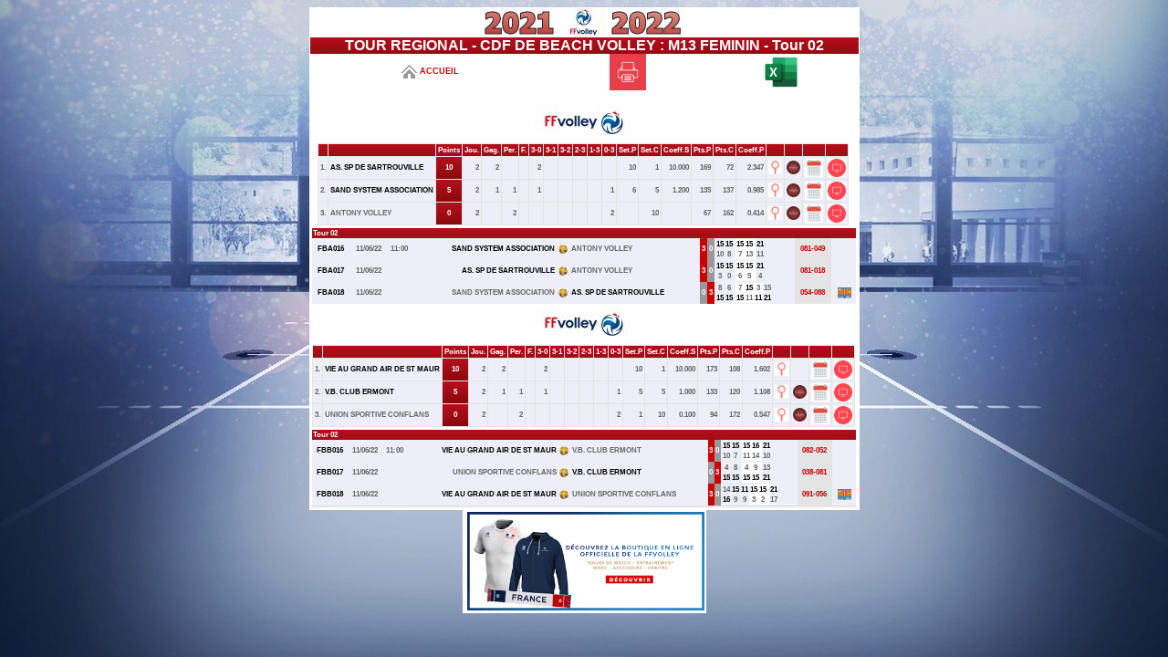

--- FILE ---
content_type: text/html
request_url: https://www.ffvbbeach.org/ffvbapp/resu/vbspo_calendrier.php?saison=2021/2022&codent=LIIDF&division=BVF&tour=02
body_size: 4106
content:
<html> 
<head> 
<title>FFvolley - Gestion Sportive</title> 
<link href="../ffvb_sportive_fond.css" rel="stylesheet" type="text/css">
<link rel="shortcut icon" href="../images/favicon.ico" >
<link rel="icon" type="image/gif" href="../images/animated_favicon1.gif" >
<script type="application/javascript" src="//ced.sascdn.com/tag/231/smart.js" async></script>
<script type="application/javascript">
    var sas = sas || {};
    sas.cmd = sas.cmd || [];
    sas.cmd.push(function() {
        sas.setup({ networkid: 231, domain: "//www3.smartadserver.com", async: true });
    });
    sas.cmd.push(function() {
        sas.call("onecall", {
            siteId: 22450,
            pageId: 155470,
            formats: [
                 { id: 3383 }
            ],
            target: ''
        });
    });
</script>

<script type="text/javascript">

  var _gaq = _gaq || [];
  _gaq.push(['_setAccount', 'UA-2021377-60']);
  _gaq.push(['_trackPageview']);

  (function() {
    var ga = document.createElement('script'); ga.type = 'text/javascript'; ga.async = true;
    ga.src = ('https:' == document.location.protocol ? 'https://ssl' : 'http://www') + '.google-analytics.com/ga.js';
    var s = document.getElementsByTagName('script')[0]; s.parentNode.insertBefore(ga, s);
  })();

</script>

<!-- Global site tag (gtag.js) - Google Analytics -->
<script async src="https://www.googletagmanager.com/gtag/js?id=G-G41692G2SG"></script>
<script>
  window.dataLayer = window.dataLayer || [];
  function gtag(){dataLayer.push(arguments);}
  gtag('js', new Date());

  gtag('config', 'G-G41692G2SG');
</script>

</head> 
<body onLoad="init_entites()"> 
<script type="text/javascript" src="https://ayads.co/ajs.php?zid=50"></script>
<TABLE border='0' align='center' cellpadding='0' cellspacing='0' bordercolor='#FFFFFF' bgcolor='#E4E4E4'>
<tr>
<td bgcolor="#FFFFFF"><div align="center">
<p align='center'>
<div id="sas_3383"></div>
<script type="application/javascript">
    sas.cmd.push(function() {
        sas.render("3383");  // Format : megabanner_Haute_728x90 728x90
    });
</script>
</p>
</div></td>
<script language="javascript">
function init_entites(){
		document.saisie_resu.sel_entites.focus();
		return true;
}
function verif_entites(){
	if (this.document.saisie_resu.sel_entites.value <= 0)
	{ alert("Veuillez s�lectionner une Comp�tition");
		document.saisie_beach.sel_etape.focus();
		return true;
	}
}
</script>
<script>
function changeCouleur(ligne)
  {
  ligne.bgColor = '#FFCF9F';
  }

function remetCouleur(ligne)
  {
  ligne.bgColor = '#EEEEF8';
  }
</script>

<!-- Tag Audience Piximedia pour : FEDERATION FRAN�AISE DE VOLLEY / Audience 

D�tail du tag :
This tag measures traffic for all pages of your web sites, in order to identify your visitors profile, and re-target them.

Emplacement sur la page : Le plus haut possible dans la page :
-->
<!-- START : Piximedia Tracking Tag -->
<script type="text/javascript" src="//ad.piximedia.com/tools/activity/?FEDERATION_FRANAISE_DE_VOLLEY||AUDIENCE|ACTIVITY|47129|||||"></script>
<!-- END : Piximedia Tracking Tag -->

<table border='0' align='center' cellpadding='0' cellspacing='1' bordercolor='#FFFFFF' bgcolor='#FFFFFF'><tr><td bgcolor="#FFFFFF" class="arrondi"><table WIDTH='100%' border='0' align='center' cellpadding='0' cellspacing='0'><tr><td colspan='10'><div align='center'><IMG SRC='../images/resu_2122.jpg' WIDTH=0500 HEIGHT=0032></div></td></tr><TR><td background='../images/bkrg.gif' class='titreblanc' colspan='10' align='center'>TOUR REGIONAL - CDF DE BEACH VOLLEY : M13 FEMININ - Tour 02</td></TR><TR><td background='../weblic/images/ffvb_titre.jpg' class='titreblanc' colspan='10' align='center'></td></TR><tr><td bgcolor="#EEEEF8" colspan="10"><div align="center"></div></td></tr><TR><form name=divers method=get action=vbspo_home.php><td align='center' class='liensuite4' bgcolor='#FFFFFF'><input type=hidden name=saison value='2021/2022'><input type=hidden name=codent value='LIIDF'><input type=hidden name=poule value=''><input type=hidden name=division value='BVF'><input type=hidden name=tour value='02'><input type='image' src='../images/home.gif' title='Accueil - Retour au sommaire' align='absmiddle' style='cursor: pointer'> ACCUEIL</td></form><form name=divers method=post action=vbspo_calendrier_export.php target='_blank'><td align='center' class='lienquestion' bgcolor='#FFFFFF'><input type=hidden name=cal_saison value='2021/2022'><input type=hidden name=cal_codent value='LIIDF'><input type=hidden name=cal_codpoule value=''><input type=hidden name=cal_coddiv value='BVF'><input type=hidden name=cal_codtour value='02'><input type=hidden name=typ_edition value='P'><input type=hidden name=type value='RES'><input type=hidden name=rech_equipe value=''><input type='image' src='https://www.ffvbbeach.org/ffvbapp/images/ico_spo_printer.png' width='40' height='40'  title='Imprimer le Calendrier complet' align='absmiddle' style='cursor: pointer'></td></form><form name=divers method=post action=vbspo_calendrier_export.php target='_blank'><td align='center' class='lienquestion' bgcolor='#FFFFFF'><input type=hidden name=cal_saison value='2021/2022'><input type=hidden name=cal_codent value='LIIDF'><input type=hidden name=cal_codpoule value=''><input type=hidden name=cal_coddiv value='BVF'><input type=hidden name=cal_codtour value='02'><input type=hidden name=typ_edition value='E'><input type=hidden name=type value='RES'><input type=hidden name=rech_equipe value=''><input type='image' src='https://www.ffvbbeach.org/ffvbapp/images/ico_spo_excel.png' width='40' height='40'  title='Exporter le Calendrier complet' align='absmiddle' style='cursor: pointer'></td></form><td align='center' class='liensuite4' bgcolor='#FFFFFF'></td><td align='center' class='liensuite4' bgcolor='#FFFFFF'></td></TR></TABLE><TABLE CELLSPACING=1 CELLPADDING=1 BORDER=0 ALIGN='center' style='text-align: right'><tr><td align='center'><tr><td bgcolor='#FFFFFF' colspan='11'><div align='center'><IMG SRC='../images/logo_live_ffvolley_pt.jpg'></div></td></tr><tr><td><TABLE CELLSPACING=1 CELLPADDING=2 BORDER=0 ALIGN='center' style='text-align: right' bgcolor='#E4E4E4'><p><tr><td background='../images/bkrg.gif'></td><td background='../images/bkrg.gif'></td><td background='../images/bkrg.gif' class='lienblanc_pt' align='center'>Points</td><td background='../images/bkrg.gif' class='lienblanc_pt' align='center'>Jou.</td><td background='../images/bkrg.gif' class='lienblanc_pt' align='center'>Gag.</td><td background='../images/bkrg.gif' class='lienblanc_pt' align='center'>Per.</td><td background='../images/bkrg.gif' class='lienblanc_pt' align='center'>F.</td><td background='../images/bkrg.gif' class='lienblanc_pt' align='center'>3-0</td><td background='../images/bkrg.gif' class='lienblanc_pt' align='center'>3-1</td><td background='../images/bkrg.gif' class='lienblanc_pt' align='center'>3-2</td><td background='../images/bkrg.gif' class='lienblanc_pt' align='center'>2-3</td><td background='../images/bkrg.gif' class='lienblanc_pt' align='center'>1-3</td><td background='../images/bkrg.gif' class='lienblanc_pt' align='center'>0-3</td><td background='../images/bkrg.gif' class='lienblanc_pt' align='center'>Set.P</td><td background='../images/bkrg.gif' class='lienblanc_pt' align='center'>Set.C</td><td background='../images/bkrg.gif' class='lienblanc_pt' align='center'>Coeff.S</td><td background='../images/bkrg.gif' class='lienblanc_pt' align='center'>Pts.P</td><td background='../images/bkrg.gif' class='lienblanc_pt' align='center'>Pts.C</td><td background='../images/bkrg.gif' class='lienblanc_pt' align='center'>Coeff.P</td><td background='../images/bkrg.gif' class='lienblanc_pt' align='center'></td><td background='../images/bkrg.gif' class='lienblanc_pt' align='center'></td><td background='../images/bkrg.gif' class='lienblanc_pt' align='center'></td><td background='../images/bkrg.gif' class='lienblanc_pt' align='center'></td></tr><tr bgcolor='#EEEEF8' onMouseOver='changeCouleur(this);' onMouseOut='remetCouleur(this);'><td class='liengris_pt' align='right'>1.</td><td class='lienquestion_pt' align='left'>AS. SP DE SARTROUVILLE</td><td background='../images/bkrg.gif' class='lienblanc_pt' align='center'>10</td><td class='liengris_pt' align='right'>2</td><td class='liengris_pt' align='right'>2</td><td></td><td></td><td class='liengris_pt' align='right'>2</td><td></td><td></td><td></td><td></td><td></td><td class='liengris_pt' align='right'>10</td><td class='liengris_pt' align='right'>1</td><td class='liengris_pt' align='right'>10.000</td><td class='liengris_pt' align='right'>169</td><td class='liengris_pt' align='right'>72</td><td class='liengris_pt' align='right'>2.347</td><form name=divers method=get action='https://www.ffvbbeach.org/ffvbapp/resu/vbspo_calendrier.php'><td align='left' class='lienquestion'><input type=hidden name=saison value='2021/2022'><input type=hidden name=codent value='LIIDF'><input type=hidden name=poule value='FBA'><input type=hidden name=calend value='COMPLET'><input type=hidden name=equipe value='2'><input type="image" src='https://www.ffvbbeach.org/ffvbapp/images/ico_spo_loupe.png' width='15' height='15'  title="Afficher les Matchs de AS. SP DE SARTROUVILLE" align="absmiddle" style="cursor: pointer"></td></form><td align='left' class='lienquestion'><a href='http://www.sartrouvillevolley.com/' target='_blank' class='lienquestion'><img border='0' src='https://www.ffvbbeach.org/ffvbapp/images/ico_spo_www_rg.png' width='15' height='15'  title='Acc�der au Site du Club' align='absmiddle'></a></td><form name=divers method=get action='https://www.ffvbbeach.org/ffvbapp/resu/planning_club.php' target='_blank'><td align='center'><input type=hidden name=cnclub value=0788680><input type='image' src='https://www.ffvbbeach.org/ffvbapp/images/ico_spo_calendar.png' width='20' height='20'  title='Programme et R�sultats du Club'></td></form><form name=divers method=get action='https://www.ffvbbeach.org/ffvbapp/resu/planning_club_class.php' target='_blank'><td align='center'><input type=hidden name=cnclub value=0788680><input type='image' src='https://www.ffvbbeach.org/ffvbapp/images/ico_classement_rg.png' width='20' height='20'  title='Classements des Equipes du Club'></td></form></tr><tr bgcolor='#EEEEF8' onMouseOver='changeCouleur(this);' onMouseOut='remetCouleur(this);'><td class='liengris_pt' align='right'>2.</td><td class='lienquestion_pt' align='left'>SAND SYSTEM ASSOCIATION</td><td background='../images/bkrg.gif' class='lienblanc_pt' align='center'>5</td><td class='liengris_pt' align='right'>2</td><td class='liengris_pt' align='right'>1</td><td class='liengris_pt' align='right'>1</td><td></td><td class='liengris_pt' align='right'>1</td><td></td><td></td><td></td><td></td><td class='liengris_pt' align='right'>1</td><td class='liengris_pt' align='right'>6</td><td class='liengris_pt' align='right'>5</td><td class='liengris_pt' align='right'>1.200</td><td class='liengris_pt' align='right'>135</td><td class='liengris_pt' align='right'>137</td><td class='liengris_pt' align='right'>0.985</td><form name=divers method=get action='https://www.ffvbbeach.org/ffvbapp/resu/vbspo_calendrier.php'><td align='left' class='lienquestion'><input type=hidden name=saison value='2021/2022'><input type=hidden name=codent value='LIIDF'><input type=hidden name=poule value='FBA'><input type=hidden name=calend value='COMPLET'><input type=hidden name=equipe value='1'><input type="image" src='https://www.ffvbbeach.org/ffvbapp/images/ico_spo_loupe.png' width='15' height='15'  title="Afficher les Matchs de SAND SYSTEM ASSOCIATION" align="absmiddle" style="cursor: pointer"></td></form><td align='left' class='lienquestion'><a href='https://www.sandsystem.com' target='_blank' class='lienquestion'><img border='0' src='https://www.ffvbbeach.org/ffvbapp/images/ico_spo_www_rg.png' width='15' height='15'  title='Acc�der au Site du Club' align='absmiddle'></a></td><form name=divers method=get action='https://www.ffvbbeach.org/ffvbapp/resu/planning_club.php' target='_blank'><td align='center'><input type=hidden name=cnclub value=0750050><input type='image' src='https://www.ffvbbeach.org/ffvbapp/images/ico_spo_calendar.png' width='20' height='20'  title='Programme et R�sultats du Club'></td></form><form name=divers method=get action='https://www.ffvbbeach.org/ffvbapp/resu/planning_club_class.php' target='_blank'><td align='center'><input type=hidden name=cnclub value=0750050><input type='image' src='https://www.ffvbbeach.org/ffvbapp/images/ico_classement_rg.png' width='20' height='20'  title='Classements des Equipes du Club'></td></form></tr><tr bgcolor='#EEEEF8' onMouseOver='changeCouleur(this);' onMouseOut='remetCouleur(this);'><td class='liengris_pt' align='right'>3.</td><td class='liengris_pt' align='left'>ANTONY VOLLEY</td><td background='../images/bkrg.gif' class='lienblanc_pt' align='center'>0</td><td class='liengris_pt' align='right'>2</td><td></td><td class='liengris_pt' align='right'>2</td><td></td><td></td><td></td><td></td><td></td><td></td><td class='liengris_pt' align='right'>2</td><td></td><td class='liengris_pt' align='right'>10</td><td></td><td class='liengris_pt' align='right'>67</td><td class='liengris_pt' align='right'>162</td><td class='liengris_pt' align='right'>0.414</td><form name=divers method=get action='https://www.ffvbbeach.org/ffvbapp/resu/vbspo_calendrier.php'><td align='left' class='lienquestion'><input type=hidden name=saison value='2021/2022'><input type=hidden name=codent value='LIIDF'><input type=hidden name=poule value='FBA'><input type=hidden name=calend value='COMPLET'><input type=hidden name=equipe value='3'><input type="image" src='https://www.ffvbbeach.org/ffvbapp/images/ico_spo_loupe.png' width='15' height='15'  title="Afficher les Matchs de ANTONY VOLLEY" align="absmiddle" style="cursor: pointer"></td></form><td align='left' class='lienquestion'><a href='http://www.antonyvolley.fr' target='_blank' class='lienquestion'><img border='0' src='https://www.ffvbbeach.org/ffvbapp/images/ico_spo_www_rg.png' width='15' height='15'  title='Acc�der au Site du Club' align='absmiddle'></a></td><form name=divers method=get action='https://www.ffvbbeach.org/ffvbapp/resu/planning_club.php' target='_blank'><td align='center'><input type=hidden name=cnclub value=0921673><input type='image' src='https://www.ffvbbeach.org/ffvbapp/images/ico_spo_calendar.png' width='20' height='20'  title='Programme et R�sultats du Club'></td></form><form name=divers method=get action='https://www.ffvbbeach.org/ffvbapp/resu/planning_club_class.php' target='_blank'><td align='center'><input type=hidden name=cnclub value=0921673><input type='image' src='https://www.ffvbbeach.org/ffvbapp/images/ico_classement_rg.png' width='20' height='20'  title='Classements des Equipes du Club'></td></form></tr></TABLE></td></tr><tr><td colspan='10'><TABLE WIDTH='100%' CELLSPACING=0 CELLPADDING=1 BORDER=0 ALIGN='center' style='text-align: right' bgcolor='#E4E4E4'><tr><td background='../images/bkrg.gif' class='lienblanc_pt' colspan='12' align='left'>Tour 02</td></tr><tr bgcolor='#EEEEF8' onMouseOver='changeCouleur(this);' onMouseOut='remetCouleur(this);'><td class='lienquestion_pt' align='center'>FBA016</td><td class='liengris_pt' align='center'>11/06/22</td><td class='liengris_pt' align='center'>11:00</td><td class='lienquestion_pt' align='right'>SAND SYSTEM ASSOCIATION</td><td class='liengris_pt' align='center'><IMG SRC='../images/ballon_volley.jpg' WIDTH=10 HEIGHT=10 align='absmiddle'></td><td class='liengris_pt' align='left'>ANTONY VOLLEY</td><td bgcolor='#CC0000' align='center' class='lienblanc_pt'>3</td><td bgcolor='#999999' align='center' class='lienblanc_pt'>0</td><td class='liengris_pt' align='left'><TABLE CELLSPACING=0 CELLPADDING=1 BORDER=0 ALIGN='left' style='text-align: right' bgcolor='#EEEEF8'><tr><td bgcolor='' align='center' class='lienquestion_pt'>15</td><td bgcolor='' align='center' class='lienquestion_pt'>15</td><td bgcolor='' align='center' class='lienquestion_pt'></td><td bgcolor='#FFFFFF' align='center' class='lienquestion_pt'>15</td><td bgcolor='#FFFFFF' align='center' class='lienquestion_pt'>15</td><td bgcolor='#FFFFFF' align='center' class='lienquestion_pt'></td><td bgcolor='' align='center' class='lienquestion_pt'>21</td></tr><tr><td bgcolor='' align='center' class='liengris_pt'>10</td><td bgcolor='' align='center' class='liengris_pt'>8</td><td bgcolor='' align='center' class='lienquestion_pt'></td><td bgcolor='#FFFFFF' align='center' class='liengris_pt'>7</td><td bgcolor='#FFFFFF' align='center' class='liengris_pt'>13</td><td bgcolor='#FFFFFF' align='center' class='lienquestion_pt'></td><td bgcolor='' align='center' class='liengris_pt'>11</td></tr></TABLE></td><td bgcolor='#E4E4E4' align='center' class='liensuite4_pt'>081-049</td><td class='liengris_pt'></td><td></td></tr><tr bgcolor='#EEEEF8' onMouseOver='changeCouleur(this);' onMouseOut='remetCouleur(this);'><td class='lienquestion_pt' align='center'>FBA017</td><td class='liengris_pt' align='center'>11/06/22</td><td class='liengris_pt' align='left'></td><td class='lienquestion_pt' align='right'>AS. SP DE SARTROUVILLE</td><td class='liengris_pt' align='center'><IMG SRC='../images/ballon_volley.jpg' WIDTH=10 HEIGHT=10 align='absmiddle'></td><td class='liengris_pt' align='left'>ANTONY VOLLEY</td><td bgcolor='#CC0000' align='center' class='lienblanc_pt'>3</td><td bgcolor='#999999' align='center' class='lienblanc_pt'>0</td><td class='liengris_pt' align='left'><TABLE CELLSPACING=0 CELLPADDING=1 BORDER=0 ALIGN='left' style='text-align: right' bgcolor='#EEEEF8'><tr><td bgcolor='' align='center' class='lienquestion_pt'>15</td><td bgcolor='' align='center' class='lienquestion_pt'>15</td><td bgcolor='' align='center' class='lienquestion_pt'></td><td bgcolor='#FFFFFF' align='center' class='lienquestion_pt'>15</td><td bgcolor='#FFFFFF' align='center' class='lienquestion_pt'>15</td><td bgcolor='#FFFFFF' align='center' class='lienquestion_pt'></td><td bgcolor='' align='center' class='lienquestion_pt'>21</td></tr><tr><td bgcolor='' align='center' class='liengris_pt'>3</td><td bgcolor='' align='center' class='liengris_pt'>0</td><td bgcolor='' align='center' class='lienquestion_pt'></td><td bgcolor='#FFFFFF' align='center' class='liengris_pt'>6</td><td bgcolor='#FFFFFF' align='center' class='liengris_pt'>5</td><td bgcolor='#FFFFFF' align='center' class='lienquestion_pt'></td><td bgcolor='' align='center' class='liengris_pt'>4</td></tr></TABLE></td><td bgcolor='#E4E4E4' align='center' class='liensuite4_pt'>081-018</td><td class='liengris_pt'></td><td></td></tr><tr bgcolor='#EEEEF8' onMouseOver='changeCouleur(this);' onMouseOut='remetCouleur(this);'><td class='lienquestion_pt' align='center'>FBA018</td><td class='liengris_pt' align='center'>11/06/22</td><td class='liengris_pt' align='left'></td><td class='liengris_pt' align='right'>SAND SYSTEM ASSOCIATION</td><td class='liengris' align='center'><IMG SRC='../images/ballon_volley.jpg' WIDTH=10 HEIGHT=10 align='absmiddle'></td><td class='lienquestion_pt' align='left'>AS. SP DE SARTROUVILLE</td><td bgcolor='#999999' align='center' class='lienblanc_pt'>0</td><td bgcolor='#CC0000' align='center' class='lienblanc_pt'>3</td><td class='liengris_pt' align='left'><TABLE CELLSPACING=0 CELLPADDING=1 BORDER=0 ALIGN='left' style='text-align: right' bgcolor='#EEEEF8'><tr><td bgcolor='' align='center' class='liengris_pt'>8</td><td bgcolor='' align='center' class='liengris_pt'>6</td><td bgcolor='' align='center' class='lienquestion_pt'></td><td bgcolor='#FFFFFF' align='center' class='liengris_pt'>7</td><td bgcolor='#FFFFFF' align='center' class='lienquestion_pt'>15</td><td bgcolor='#FFFFFF' align='center' class='liengris_pt'>3</td><td bgcolor='' align='center' class='liengris_pt'>15</td></tr><tr><td bgcolor='' align='center' class='lienquestion_pt'>15</td><td bgcolor='' align='center' class='lienquestion_pt'>15</td><td bgcolor='' align='center' class='lienquestion_pt'></td><td bgcolor='#FFFFFF' align='center' class='lienquestion_pt'>15</td><td bgcolor='#FFFFFF' align='center' class='liengris_pt'>11</td><td bgcolor='#FFFFFF' align='center' class='lienquestion_pt'>11</td><td bgcolor='' align='center' class='lienquestion_pt'>21</td></tr></TABLE></td><td bgcolor='#E4E4E4' align='center' class='liensuite4_pt'>054-088</td><td class='liengris_pt'></td><form name=divers method=post action='../websport_doc/LIIDF_2021-2022_FBA/FBA018_FDM_2021-2022.jpg' target='_blank'><td align='center' class='lienquestion'><input type='image' src='../images/ffvolley_fdme_ico.jpg' width=15 height=12 title='Afficher la Feuille de Match' align='absmiddle'></td></form></td></form></tr></TABLE></td></tr><p></p><tr><td bgcolor='#FFFFFF' colspan='11'><div align='center'><IMG SRC='../images/logo_live_ffvolley_pt.jpg'></div></td></tr><tr><td><TABLE CELLSPACING=1 CELLPADDING=2 BORDER=0 ALIGN='center' style='text-align: right' bgcolor='#E4E4E4'><p><tr><td background='../images/bkrg.gif'></td><td background='../images/bkrg.gif'></td><td background='../images/bkrg.gif' class='lienblanc_pt' align='center'>Points</td><td background='../images/bkrg.gif' class='lienblanc_pt' align='center'>Jou.</td><td background='../images/bkrg.gif' class='lienblanc_pt' align='center'>Gag.</td><td background='../images/bkrg.gif' class='lienblanc_pt' align='center'>Per.</td><td background='../images/bkrg.gif' class='lienblanc_pt' align='center'>F.</td><td background='../images/bkrg.gif' class='lienblanc_pt' align='center'>3-0</td><td background='../images/bkrg.gif' class='lienblanc_pt' align='center'>3-1</td><td background='../images/bkrg.gif' class='lienblanc_pt' align='center'>3-2</td><td background='../images/bkrg.gif' class='lienblanc_pt' align='center'>2-3</td><td background='../images/bkrg.gif' class='lienblanc_pt' align='center'>1-3</td><td background='../images/bkrg.gif' class='lienblanc_pt' align='center'>0-3</td><td background='../images/bkrg.gif' class='lienblanc_pt' align='center'>Set.P</td><td background='../images/bkrg.gif' class='lienblanc_pt' align='center'>Set.C</td><td background='../images/bkrg.gif' class='lienblanc_pt' align='center'>Coeff.S</td><td background='../images/bkrg.gif' class='lienblanc_pt' align='center'>Pts.P</td><td background='../images/bkrg.gif' class='lienblanc_pt' align='center'>Pts.C</td><td background='../images/bkrg.gif' class='lienblanc_pt' align='center'>Coeff.P</td><td background='../images/bkrg.gif' class='lienblanc_pt' align='center'></td><td background='../images/bkrg.gif' class='lienblanc_pt' align='center'></td><td background='../images/bkrg.gif' class='lienblanc_pt' align='center'></td><td background='../images/bkrg.gif' class='lienblanc_pt' align='center'></td></tr><tr bgcolor='#EEEEF8' onMouseOver='changeCouleur(this);' onMouseOut='remetCouleur(this);'><td class='liengris_pt' align='right'>1.</td><td class='lienquestion_pt' align='left'>VIE AU GRAND AIR DE ST MAUR</td><td background='../images/bkrg.gif' class='lienblanc_pt' align='center'>10</td><td class='liengris_pt' align='right'>2</td><td class='liengris_pt' align='right'>2</td><td></td><td></td><td class='liengris_pt' align='right'>2</td><td></td><td></td><td></td><td></td><td></td><td class='liengris_pt' align='right'>10</td><td class='liengris_pt' align='right'>1</td><td class='liengris_pt' align='right'>10.000</td><td class='liengris_pt' align='right'>173</td><td class='liengris_pt' align='right'>108</td><td class='liengris_pt' align='right'>1.602</td><form name=divers method=get action='https://www.ffvbbeach.org/ffvbapp/resu/vbspo_calendrier.php'><td align='left' class='lienquestion'><input type=hidden name=saison value='2021/2022'><input type=hidden name=codent value='LIIDF'><input type=hidden name=poule value='FBB'><input type=hidden name=calend value='COMPLET'><input type=hidden name=equipe value='1'><input type="image" src='https://www.ffvbbeach.org/ffvbapp/images/ico_spo_loupe.png' width='15' height='15'  title="Afficher les Matchs de VIE AU GRAND AIR DE ST MAUR" align="absmiddle" style="cursor: pointer"></td></form><td></td><form name=divers method=get action='https://www.ffvbbeach.org/ffvbapp/resu/planning_club.php' target='_blank'><td align='center'><input type=hidden name=cnclub value=0941410><input type='image' src='https://www.ffvbbeach.org/ffvbapp/images/ico_spo_calendar.png' width='20' height='20'  title='Programme et R�sultats du Club'></td></form><form name=divers method=get action='https://www.ffvbbeach.org/ffvbapp/resu/planning_club_class.php' target='_blank'><td align='center'><input type=hidden name=cnclub value=0941410><input type='image' src='https://www.ffvbbeach.org/ffvbapp/images/ico_classement_rg.png' width='20' height='20'  title='Classements des Equipes du Club'></td></form></tr><tr bgcolor='#EEEEF8' onMouseOver='changeCouleur(this);' onMouseOut='remetCouleur(this);'><td class='liengris_pt' align='right'>2.</td><td class='lienquestion_pt' align='left'>V.B. CLUB ERMONT</td><td background='../images/bkrg.gif' class='lienblanc_pt' align='center'>5</td><td class='liengris_pt' align='right'>2</td><td class='liengris_pt' align='right'>1</td><td class='liengris_pt' align='right'>1</td><td></td><td class='liengris_pt' align='right'>1</td><td></td><td></td><td></td><td></td><td class='liengris_pt' align='right'>1</td><td class='liengris_pt' align='right'>5</td><td class='liengris_pt' align='right'>5</td><td class='liengris_pt' align='right'>1.000</td><td class='liengris_pt' align='right'>133</td><td class='liengris_pt' align='right'>120</td><td class='liengris_pt' align='right'>1.108</td><form name=divers method=get action='https://www.ffvbbeach.org/ffvbapp/resu/vbspo_calendrier.php'><td align='left' class='lienquestion'><input type=hidden name=saison value='2021/2022'><input type=hidden name=codent value='LIIDF'><input type=hidden name=poule value='FBB'><input type=hidden name=calend value='COMPLET'><input type=hidden name=equipe value='3'><input type="image" src='https://www.ffvbbeach.org/ffvbapp/images/ico_spo_loupe.png' width='15' height='15'  title="Afficher les Matchs de V.B. CLUB ERMONT" align="absmiddle" style="cursor: pointer"></td></form><td align='left' class='lienquestion'><a href='http://volleyermont.clubeo.com/' target='_blank' class='lienquestion'><img border='0' src='https://www.ffvbbeach.org/ffvbapp/images/ico_spo_www_rg.png' width='15' height='15'  title='Acc�der au Site du Club' align='absmiddle'></a></td><form name=divers method=get action='https://www.ffvbbeach.org/ffvbapp/resu/planning_club.php' target='_blank'><td align='center'><input type=hidden name=cnclub value=0957908><input type='image' src='https://www.ffvbbeach.org/ffvbapp/images/ico_spo_calendar.png' width='20' height='20'  title='Programme et R�sultats du Club'></td></form><form name=divers method=get action='https://www.ffvbbeach.org/ffvbapp/resu/planning_club_class.php' target='_blank'><td align='center'><input type=hidden name=cnclub value=0957908><input type='image' src='https://www.ffvbbeach.org/ffvbapp/images/ico_classement_rg.png' width='20' height='20'  title='Classements des Equipes du Club'></td></form></tr><tr bgcolor='#EEEEF8' onMouseOver='changeCouleur(this);' onMouseOut='remetCouleur(this);'><td class='liengris_pt' align='right'>3.</td><td class='liengris_pt' align='left'>UNION SPORTIVE CONFLANS</td><td background='../images/bkrg.gif' class='lienblanc_pt' align='center'>0</td><td class='liengris_pt' align='right'>2</td><td></td><td class='liengris_pt' align='right'>2</td><td></td><td></td><td></td><td></td><td></td><td></td><td class='liengris_pt' align='right'>2</td><td class='liengris_pt' align='right'>1</td><td class='liengris_pt' align='right'>10</td><td class='liengris_pt' align='right'>0.100</td><td class='liengris_pt' align='right'>94</td><td class='liengris_pt' align='right'>172</td><td class='liengris_pt' align='right'>0.547</td><form name=divers method=get action='https://www.ffvbbeach.org/ffvbapp/resu/vbspo_calendrier.php'><td align='left' class='lienquestion'><input type=hidden name=saison value='2021/2022'><input type=hidden name=codent value='LIIDF'><input type=hidden name=poule value='FBB'><input type=hidden name=calend value='COMPLET'><input type=hidden name=equipe value='2'><input type="image" src='https://www.ffvbbeach.org/ffvbapp/images/ico_spo_loupe.png' width='15' height='15'  title="Afficher les Matchs de UNION SPORTIVE CONFLANS" align="absmiddle" style="cursor: pointer"></td></form><td align='left' class='lienquestion'><a href='https://www.cajvb.fr/' target='_blank' class='lienquestion'><img border='0' src='https://www.ffvbbeach.org/ffvbapp/images/ico_spo_www_rg.png' width='15' height='15'  title='Acc�der au Site du Club' align='absmiddle'></a></td><form name=divers method=get action='https://www.ffvbbeach.org/ffvbapp/resu/planning_club.php' target='_blank'><td align='center'><input type=hidden name=cnclub value=0785464><input type='image' src='https://www.ffvbbeach.org/ffvbapp/images/ico_spo_calendar.png' width='20' height='20'  title='Programme et R�sultats du Club'></td></form><form name=divers method=get action='https://www.ffvbbeach.org/ffvbapp/resu/planning_club_class.php' target='_blank'><td align='center'><input type=hidden name=cnclub value=0785464><input type='image' src='https://www.ffvbbeach.org/ffvbapp/images/ico_classement_rg.png' width='20' height='20'  title='Classements des Equipes du Club'></td></form></tr></TABLE></td></tr><tr><td colspan='10'><TABLE WIDTH='100%' CELLSPACING=0 CELLPADDING=1 BORDER=0 ALIGN='center' style='text-align: right' bgcolor='#E4E4E4'><tr><td background='../images/bkrg.gif' class='lienblanc_pt' colspan='12' align='left'>Tour 02</td></tr><tr bgcolor='#EEEEF8' onMouseOver='changeCouleur(this);' onMouseOut='remetCouleur(this);'><td class='lienquestion_pt' align='center'>FBB016</td><td class='liengris_pt' align='center'>11/06/22</td><td class='liengris_pt' align='center'>11:00</td><td class='lienquestion_pt' align='right'>VIE AU GRAND AIR DE ST MAUR</td><td class='liengris_pt' align='center'><IMG SRC='../images/ballon_volley.jpg' WIDTH=10 HEIGHT=10 align='absmiddle'></td><td class='liengris_pt' align='left'>V.B. CLUB ERMONT</td><td bgcolor='#CC0000' align='center' class='lienblanc_pt'>3</td><td bgcolor='#999999' align='center' class='lienblanc_pt'>0</td><td class='liengris_pt' align='left'><TABLE CELLSPACING=0 CELLPADDING=1 BORDER=0 ALIGN='left' style='text-align: right' bgcolor='#EEEEF8'><tr><td bgcolor='' align='center' class='lienquestion_pt'>15</td><td bgcolor='' align='center' class='lienquestion_pt'>15</td><td bgcolor='' align='center' class='lienquestion_pt'></td><td bgcolor='#FFFFFF' align='center' class='lienquestion_pt'>15</td><td bgcolor='#FFFFFF' align='center' class='lienquestion_pt'>16</td><td bgcolor='#FFFFFF' align='center' class='lienquestion_pt'></td><td bgcolor='' align='center' class='lienquestion_pt'>21</td></tr><tr><td bgcolor='' align='center' class='liengris_pt'>10</td><td bgcolor='' align='center' class='liengris_pt'>7</td><td bgcolor='' align='center' class='lienquestion_pt'></td><td bgcolor='#FFFFFF' align='center' class='liengris_pt'>11</td><td bgcolor='#FFFFFF' align='center' class='liengris_pt'>14</td><td bgcolor='#FFFFFF' align='center' class='lienquestion_pt'></td><td bgcolor='' align='center' class='liengris_pt'>10</td></tr></TABLE></td><td bgcolor='#E4E4E4' align='center' class='liensuite4_pt'>082-052</td><td class='liengris_pt'></td><td></td></tr><tr bgcolor='#EEEEF8' onMouseOver='changeCouleur(this);' onMouseOut='remetCouleur(this);'><td class='lienquestion_pt' align='center'>FBB017</td><td class='liengris_pt' align='center'>11/06/22</td><td class='liengris_pt' align='left'></td><td class='liengris_pt' align='right'>UNION SPORTIVE CONFLANS</td><td class='liengris' align='center'><IMG SRC='../images/ballon_volley.jpg' WIDTH=10 HEIGHT=10 align='absmiddle'></td><td class='lienquestion_pt' align='left'>V.B. CLUB ERMONT</td><td bgcolor='#999999' align='center' class='lienblanc_pt'>0</td><td bgcolor='#CC0000' align='center' class='lienblanc_pt'>3</td><td class='liengris_pt' align='left'><TABLE CELLSPACING=0 CELLPADDING=1 BORDER=0 ALIGN='left' style='text-align: right' bgcolor='#EEEEF8'><tr><td bgcolor='' align='center' class='liengris_pt'>4</td><td bgcolor='' align='center' class='liengris_pt'>8</td><td bgcolor='' align='center' class='lienquestion_pt'></td><td bgcolor='#FFFFFF' align='center' class='liengris_pt'>4</td><td bgcolor='#FFFFFF' align='center' class='liengris_pt'>9</td><td bgcolor='#FFFFFF' align='center' class='lienquestion_pt'></td><td bgcolor='' align='center' class='liengris_pt'>13</td></tr><tr><td bgcolor='' align='center' class='lienquestion_pt'>15</td><td bgcolor='' align='center' class='lienquestion_pt'>15</td><td bgcolor='' align='center' class='lienquestion_pt'></td><td bgcolor='#FFFFFF' align='center' class='lienquestion_pt'>15</td><td bgcolor='#FFFFFF' align='center' class='lienquestion_pt'>15</td><td bgcolor='#FFFFFF' align='center' class='lienquestion_pt'></td><td bgcolor='' align='center' class='lienquestion_pt'>21</td></tr></TABLE></td><td bgcolor='#E4E4E4' align='center' class='liensuite4_pt'>038-081</td><td class='liengris_pt'></td><td></td></tr><tr bgcolor='#EEEEF8' onMouseOver='changeCouleur(this);' onMouseOut='remetCouleur(this);'><td class='lienquestion_pt' align='center'>FBB018</td><td class='liengris_pt' align='center'>11/06/22</td><td class='liengris_pt' align='left'></td><td class='lienquestion_pt' align='right'>VIE AU GRAND AIR DE ST MAUR</td><td class='liengris_pt' align='center'><IMG SRC='../images/ballon_volley.jpg' WIDTH=10 HEIGHT=10 align='absmiddle'></td><td class='liengris_pt' align='left'>UNION SPORTIVE CONFLANS</td><td bgcolor='#CC0000' align='center' class='lienblanc_pt'>3</td><td bgcolor='#999999' align='center' class='lienblanc_pt'>0</td><td class='liengris_pt' align='left'><TABLE CELLSPACING=0 CELLPADDING=1 BORDER=0 ALIGN='left' style='text-align: right' bgcolor='#EEEEF8'><tr><td bgcolor='' align='center' class='liengris_pt'>14</td><td bgcolor='' align='center' class='lienquestion_pt'>15</td><td bgcolor='' align='center' class='lienquestion_pt'>11</td><td bgcolor='#FFFFFF' align='center' class='lienquestion_pt'>15</td><td bgcolor='#FFFFFF' align='center' class='lienquestion_pt'>15</td><td bgcolor='#FFFFFF' align='center' class='lienquestion_pt'></td><td bgcolor='' align='center' class='lienquestion_pt'>21</td></tr><tr><td bgcolor='' align='center' class='lienquestion_pt'>16</td><td bgcolor='' align='center' class='liengris_pt'>9</td><td bgcolor='' align='center' class='liengris_pt'>9</td><td bgcolor='#FFFFFF' align='center' class='liengris_pt'>3</td><td bgcolor='#FFFFFF' align='center' class='liengris_pt'>2</td><td bgcolor='#FFFFFF' align='center' class='lienquestion_pt'></td><td bgcolor='' align='center' class='liengris_pt'>17</td></tr></TABLE></td><td bgcolor='#E4E4E4' align='center' class='liensuite4_pt'>091-056</td><td class='liengris_pt'></td><form name=divers method=post action='../websport_doc/LIIDF_2021-2022_FBB/FBB018_FDM_2021-2022.jpg' target='_blank'><td align='center' class='lienquestion'><input type='image' src='../images/ffvolley_fdme_ico.jpg' width=15 height=12 title='Afficher la Feuille de Match' align='absmiddle'></td></form></td></form></tr><tr><td bgcolor="" colspan="11"></td></tr></TABLE><p></p></td></tr></table></td></tr></table><table border="0" align="center" cellpadding="1" cellspacing="1" bordercolor="#FFFFFF" bgcolor="#FFFFFF"><tr><td align="center"><div style="text-align: center; ">&nbsp;<a target="_blank" href="https://www.boutique-volley.fr"><img border="0" align="absMiddle" alt="" src="https://www.ffvbbeach.org/ffvbapp/images/ffvolley_boutique_250919.jpg" title="La Boutique Officielle de la FFvolley" WIDTH=0260 HEIGHT=0108/></a></div></td></tr><tr></tr></table>

</body> 
</html> 


--- FILE ---
content_type: text/css
request_url: https://www.ffvbbeach.org/ffvbapp/ffvb_sportive_fond.css
body_size: 1007
content:
 body { background-image:url(./images/ffvb_2015_bg1.jpg);background-repeat:no-repeat;background-position:center 0%;background-attachment:fixed
}

A:hover {
	TEXT-DECORATION: underline
}
A {
	COLOR: white; FONT-FAMILY: Verdana, Geneva, Arial, Helvetica, sans-serif; FONT-SIZE: 8pt; TEXT-DECORATION: none
}
SELECT {
	FONT-FAMILY: Verdana, Geneva, Arial, Helvetica, sans-serif; FONT-SIZE: 8pt
}
INPUT {
	FONT-FAMILY: Verdana, Geneva, Arial, Helvetica, sans-serif; FONT-SIZE: 8pt
}
TD {
	FONT-FAMILY: Verdana, Geneva, Arial, Helvetica, sans-serif; FONT-SIZE: 8pt
}
.copyright {
	FONT-FAMILY: Verdana, Geneva, Arial, Helvetica, sans-serif; FONT-SIZE: 7pt
}
.grandliennoir {
	COLOR: #000000; FONT-FAMILY: Verdana, Geneva, Arial, Helvetica, sans-serif; FONT-SIZE: 10pt
}
.lienblanc {
	COLOR: #FFFFFF; FONT-FAMILY: Verdana, Geneva, Arial, Helvetica, sans-serif; FONT-SIZE: 7pt; FONT-WEIGHT: bold
}
.lienblanc_pt {
	COLOR: #FFFFFF; FONT-FAMILY: Verdana, Geneva, Arial, Helvetica, sans-serif; FONT-SIZE: 6pt; FONT-WEIGHT: bold
}
.lienblanc1 {
	COLOR: #FFFFFF; FONT-FAMILY: Verdana, Geneva, Arial, Helvetica, sans-serif; FONT-SIZE: 8pt; FONT-WEIGHT: bold
}
.lienblanc_gd {
	COLOR: #FFFFFF; FONT-FAMILY: Verdana, Geneva, Arial, Helvetica, sans-serif; FONT-SIZE: 9pt; FONT-WEIGHT: bold
}
.lienquestion {
	COLOR: #000000; FONT-FAMILY: Verdana, Arial, Helvetica, sans-serif; FONT-SIZE: 7pt; FONT-WEIGHT: bold
}
.lienquestion_pt {
	COLOR: #000000; FONT-FAMILY: Verdana, Arial, Helvetica, sans-serif; FONT-SIZE: 6pt; FONT-WEIGHT: bold
}
.lienquestion1 {
	COLOR: #000000; FONT-FAMILY: Verdana, Arial, Helvetica, sans-serif; FONT-SIZE: 8pt; FONT-WEIGHT: bold
}
.liengris {
	COLOR: #666666; FONT-FAMILY: Verdana, Arial, Helvetica, sans-serif; FONT-SIZE: 7pt; FONT-WEIGHT: bold
}
.liengris_pt {
	COLOR: #666666; FONT-FAMILY: Verdana, Arial, Helvetica, sans-serif; FONT-SIZE: 6pt; FONT-WEIGHT: bold
}
.lienorange {
	COLOR: #FF9900; FONT-FAMILY: Verdana, Arial, Helvetica, sans-serif; FONT-SIZE: 7pt; FONT-WEIGHT: bold
}
.lienfeminin {
	COLOR: #FF0000; FONT-FAMILY: Verdana, Arial, Helvetica, sans-serif; FONT-SIZE: 7pt; FONT-WEIGHT: bold
}
.liensuite1 {
	COLOR: #FF0000; FONT-FAMILY: Verdana, Geneva, Arial, Helvetica, sans-serif; FONT-SIZE: 7pt; FONT-WEIGHT: bold
}
.liensuite2 {
	COLOR: #ed7a00; FONT-FAMILY: Verdana, Geneva, Arial, Helvetica, sans-serif; FONT-SIZE: 9pt; FONT-WEIGHT: bold
}
.liensuite3 {
	COLOR: #FFCC00; FONT-FAMILY: Verdana, Geneva, Arial, Helvetica, sans-serif; FONT-SIZE: 7pt; FONT-WEIGHT: bold
}
.liensuite4 {
	COLOR: #CC0000; FONT-FAMILY: Verdana, Geneva, Arial, Helvetica, sans-serif; FONT-SIZE: 7pt; FONT-WEIGHT: bold
}
.liensuite4_pt {
	COLOR: #CC0000; FONT-FAMILY: Verdana, Geneva, Arial, Helvetica, sans-serif; FONT-SIZE: 6pt; FONT-WEIGHT: bold
}
.liensuite41 {
	COLOR: #CC0000; FONT-FAMILY: Verdana, Geneva, Arial, Helvetica, sans-serif; FONT-SIZE: 8pt; FONT-WEIGHT: bold
}
.liensuite4_gd {
	COLOR: #CC0000; FONT-FAMILY: Verdana, Geneva, Arial, Helvetica, sans-serif; FONT-SIZE: 9pt; FONT-WEIGHT: bold
}
.liensuite5 {
	COLOR: #006633; FONT-FAMILY: Verdana, Geneva, Arial, Helvetica, sans-serif; FONT-SIZE: 7pt; FONT-WEIGHT: bold
}
.liensuite5_pt {
	COLOR: #006633; FONT-FAMILY: Verdana, Geneva, Arial, Helvetica, sans-serif; FONT-SIZE: 6pt; FONT-WEIGHT: bold
}
.corpstextenoir {
	FONT-SIZE: 10pt
}
.corpstexteblanc {
	COLOR: #ffffff; FONT-SIZE: 10pt
}
.liencontact {
	COLOR: #336699;
	FONT-SIZE: 7pt;
	font-family: Verdana, Arial, Helvetica, sans-serif;
}
.liencontact_gras {
	COLOR: #336699;
	FONT-SIZE: 7pt;
	font-family: Verdana, Arial, Helvetica, sans-serif;
	font-weight: bold;
}
.liencontact_rouge {
	COLOR: #FF0000;
	FONT-SIZE: 7pt;
	font-family: Verdana, Arial, Helvetica, sans-serif;
}
.liencommunaute {
	COLOR: #ed7a00; FONT-SIZE: 10pt
}

.lienservices {
	COLOR: #ed7a00; FONT-SIZE: 10pt
}

.linkhot {
	COLOR: #ff9f00; FONT-FAMILY: Verdana, Geneva, Arial, Helvetica, sans-serif; FONT-SIZE: 10pt; TEXT-DECORATION: none
}
.linkup {
	COLOR: yellow; FONT-FAMILY: Verdana, Geneva, Arial, Helvetica, sans-serif; FONT-SIZE: 10pt; TEXT-DECORATION: none
}
.linkdown {
	COLOR: white; FONT-FAMILY: Verdana, Geneva, Arial, Helvetica, sans-serif; FONT-SIZE: 8pt; TEXT-DECORATION: none
}
.petitcorpstexteblanc {
	COLOR: #ffffff; FONT-SIZE: 8pt
}
.petitliennoir {
	COLOR: #000000; FONT-FAMILY: Verdana, Geneva, Arial, Helvetica, sans-serif; FONT-SIZE: 7pt
}
.petitlienblanc {
	COLOR: #ffffff; FONT-FAMILY: Verdana, Geneva, Arial, Helvetica, sans-serif; FONT-SIZE: 8pt
}
TD.pretitre1 {
	BACKGROUND-COLOR: #4d4d4d; COLOR: #ffffff; FONT-FAMILY: Verdana, Geneva, Arial, Helvetica, sans-serif; FONT-SIZE: 8pt; FONT-WEIGHT: bold
}
TD.pretitre1r {
	BACKGROUND-COLOR: #4d4d4d; COLOR: #ffffff; FONT-FAMILY: Verdana, Geneva, Arial, Helvetica, sans-serif; FONT-SIZE: 8pt
}
TD.pretitre2 {
	BACKGROUND-COLOR: #4d4d4d; COLOR: #ffffff; FONT-FAMILY: Verdana, Geneva, Arial, Helvetica, sans-serif; FONT-SIZE: 8pt; FONT-WEIGHT: bold
}
TD.pretitre3 {
	BACKGROUND-COLOR: #df0029; COLOR: #ffffff; FONT-FAMILY: Verdana, Geneva, Arial, Helvetica, sans-serif; FONT-SIZE: 8pt; FONT-WEIGHT: bold
}
TD.pretitre4 {
	BACKGROUND-COLOR: #ed7a00; COLOR: #ffffff; FONT-FAMILY: Verdana, Geneva, Arial, Helvetica, sans-serif; FONT-SIZE: 8pt; FONT-WEIGHT: bold
}
.rubrique1 {
	COLOR: #000000; FONT-FAMILY: "Trebuchet MS", arial, helvetica; FONT-SIZE: 10pt; FONT-WEIGHT: bold
}
.rubrique2 {
	COLOR: #000000; FONT-FAMILY: "Trebuchet MS", arial, helvetica; FONT-SIZE: 10pt; FONT-WEIGHT: bold
}
.rubrique3 {
	COLOR: #000000; FONT-FAMILY: Verdana, Geneva, Arial, Helvetica, sans-serif; FONT-SIZE: 8pt
}
.textemenusblanc {
	COLOR: #ffffff; FONT-FAMILY: Verdana, Geneva, Arial, Helvetica, sans-serif; FONT-SIZE: 8pt
}
.titrearticle {
	COLOR: #000000; FONT-FAMILY: "Trebuchet MS", arial, helvetica; FONT-SIZE: 14pt; FONT-STYLE: italic; FONT-WEIGHT: bold
}
.titrerubrique {
	COLOR: #FFCC00; FONT-FAMILY: "Trebuchet MS", arial, helvetica; FONT-SIZE: 20pt; FONT-STYLE: italic; FONT-WEIGHT: bold
}
.titreaccueil {
	COLOR: #ed7a00; FONT-FAMILY: "Trebuchet MS", Verdana, Arial, Helvetica, sans-serif; FONT-SIZE: 12pt; FONT-WEIGHT: bold
}
.titreblanc {
	COLOR: #FFFFFF; FONT-FAMILY: "Trebuchet MS", Verdana, Arial, Helvetica, sans-serif; FONT-SIZE: 12pt; FONT-WEIGHT: bold
}
.titreblanc1 {
	COLOR: #FFFFFF; FONT-FAMILY: Verdana, Arial, Helvetica, sans-serif; FONT-SIZE: 9pt; FONT-WEIGHT: bold
}
.titrechapitre {
	COLOR: #ed7a00; FONT-FAMILY: Verdana, Geneva, Arial, Helvetica, sans-serif; FONT-SIZE: 14pt; FONT-WEIGHT: bold
}
.titrearticle2 {
	COLOR: #000000; FONT-FAMILY: "Trebuchet MS", arial, helvetica; FONT-SIZE: 12pt; FONT-STYLE: italic; FONT-WEIGHT: bold
}
TD.titre1 {
	BACKGROUND-COLOR: #df0029; COLOR: #ffffff; FONT-FAMILY: "Trebuchet MS", arial, helvetica; FONT-SIZE: 16pt; FONT-STYLE: italic; FONT-WEIGHT: bold
}
TD.titre2 {
	BACKGROUND-COLOR: #ed7a00; COLOR: #ffffff; FONT-FAMILY: "Trebuchet MS", arial, helvetica; FONT-SIZE: 13pt; FONT-STYLE: italic; FONT-WEIGHT: bold
}
TD.titre3 {
	BACKGROUND-COLOR: #4d4d4d; COLOR: #ffffff; FONT-FAMILY: "Trebuchet MS", arial, helvetica; FONT-SIZE: 13pt; FONT-STYLE: italic; FONT-WEIGHT: bold
}
.titre3 {
	COLOR: #ed7a00; FONT-FAMILY: "Trebuchet MS", arial, helvetica; FONT-SIZE: 12pt
}
.titre_bleu {
	COLOR: #336699; font-weight: bold;
}
.titre_vert {
	COLOR: #006633; font-weight: bold; 
}
.titreblanc_gd {
	COLOR: #FFFFFF; FONT-FAMILY: "Trebuchet MS", Verdana, Arial, Helvetica, sans-serif; FONT-SIZE: 16pt; FONT-WEIGHT: bold
}
.titrepoule {
	COLOR: #000000; FONT-FAMILY: "Arial Black", arial, helvetica; FONT-SIZE: 10pt; FONT-WEIGHT: bold
}
.titrearticle3 {
	COLOR: #FFCC00; FONT-FAMILY: "Trebuchet MS", Verdana, Arial, Helvetica, sans-serif; FONT-SIZE: 12pt; FONT-WEIGHT: bold
}
.lienquestion_ct {
	COLOR: #000000; FONT-FAMILY: "Arial Black", arial, helvetica; FONT-SIZE: 5pt; FONT-WEIGHT: bold
}
.liengris_ct {
	COLOR: #666666; FONT-FAMILY: "Arial Black", arial, helvetica; FONT-SIZE: 5pt; FONT-WEIGHT: bold
}
.liengris_ar {
	COLOR: #666666; FONT-FAMILY: Verdana, Arial, Helvetica, sans-serif; FONT-SIZE: 5pt; FONT-WEIGHT: bold
}
